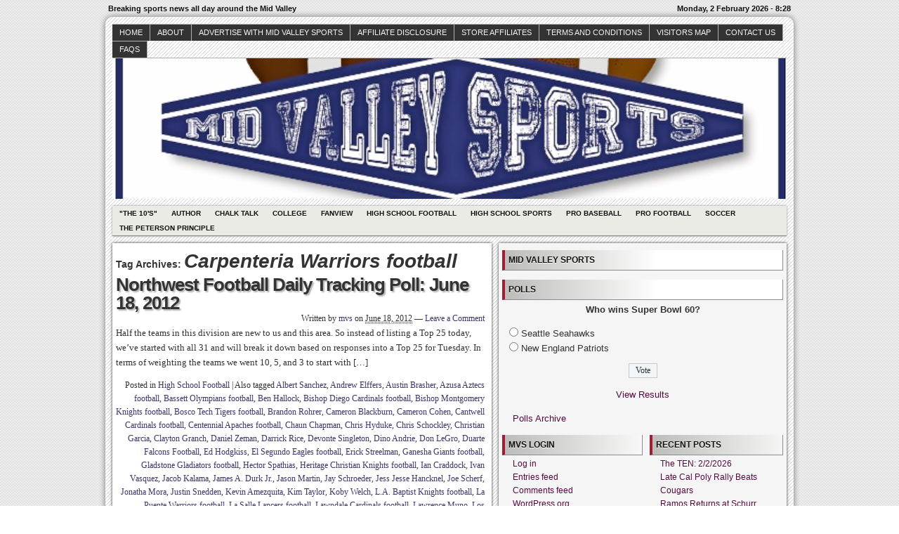

--- FILE ---
content_type: text/html; charset=UTF-8
request_url: http://midvalleysports.com/?tag=carpenteria-warriors-football
body_size: 13177
content:



<!DOCTYPE html>
<!--[if IE 6 ]>    <html class="no-js ie6" dir="ltr" lang="en" prefix="og: https://ogp.me/ns#"> <![endif]-->
<!--[if IE 7 ]>    <html class="no-js ie7" dir="ltr" lang="en" prefix="og: https://ogp.me/ns#"> <![endif]-->
<!--[if IE 8 ]>    <html class="no-js ie8" dir="ltr" lang="en" prefix="og: https://ogp.me/ns#"> <![endif]-->
<!--[if (gte IE 9)|!(IE)]><!--> <html class="no-js" dir="ltr" lang="en" prefix="og: https://ogp.me/ns#"> <!--<![endif]-->

<head>
	<meta http-equiv="Content-Type" content="text/html; charset=UTF-8" />
	<meta name="generator" content="WordPress" />
	<!--
	+-+-+-+-+-+-+-+-+-+ +-+-+ +-+-+-+ +-+-+-+-+ 
	|W|o|r|d|P|r|e|s|s| |i|s| |t|h|e| |b|e|s|t| 
	+-+-+-+-+-+-+-+-+-+ +-+-+ +-+-+-+ +-+-+-+-+ -->

	

	<link rel="profile" href="http://purl.org/uF/hAtom/0.1/" />
	<link rel="profile" href="http://purl.org/uF/2008/03/" />

	<!-- Stylesheets -->
	<link rel="stylesheet" href="http://midvalleysports.com/wp-content/themes/redline/style.css" type="text/css" media="screen, projection" />
	<link rel="stylesheet" href="http://midvalleysports.com/wp-content/themes/redline/library/media/css/print.css" type="text/css" media="print" />
	<!--[if lt IE 9]> <script src="http://midvalleysports.com/wp-content/themes/redline/library/media/js/html5shiv.js" type="text/javascript"</script> <![endif]-->

	<!-- Links: RSS + Atom Syndication + Pingback etc. -->
	<link rel="alternate" href="http://midvalleysports.com/?feed=atom" type="application/atom+xml" title="Sitewide ATOM Feed" />
	<link rel="pingback" href="http://midvalleysports.com/xmlrpc.php" />

	
	<!-- Theme Hook. Place any custom script or code here but not bellow wp_head() -->
		<style>img:is([sizes="auto" i], [sizes^="auto," i]) { contain-intrinsic-size: 3000px 1500px }</style>
	
		<!-- All in One SEO 4.8.7 - aioseo.com -->
		<title>Carpenteria Warriors football | MidValleySports.Com</title>
	<meta name="robots" content="max-image-preview:large" />
	<link rel="canonical" href="http://midvalleysports.com/?tag=carpenteria-warriors-football" />
	<meta name="generator" content="All in One SEO (AIOSEO) 4.8.7" />
		<script type="application/ld+json" class="aioseo-schema">
			{"@context":"https:\/\/schema.org","@graph":[{"@type":"BreadcrumbList","@id":"http:\/\/midvalleysports.com\/?tag=carpenteria-warriors-football#breadcrumblist","itemListElement":[{"@type":"ListItem","@id":"http:\/\/midvalleysports.com#listItem","position":1,"name":"Home","item":"http:\/\/midvalleysports.com","nextItem":{"@type":"ListItem","@id":"http:\/\/midvalleysports.com\/?tag=carpenteria-warriors-football#listItem","name":"Carpenteria Warriors football"}},{"@type":"ListItem","@id":"http:\/\/midvalleysports.com\/?tag=carpenteria-warriors-football#listItem","position":2,"name":"Carpenteria Warriors football","previousItem":{"@type":"ListItem","@id":"http:\/\/midvalleysports.com#listItem","name":"Home"}}]},{"@type":"CollectionPage","@id":"http:\/\/midvalleysports.com\/?tag=carpenteria-warriors-football#collectionpage","url":"http:\/\/midvalleysports.com\/?tag=carpenteria-warriors-football","name":"Carpenteria Warriors football | MidValleySports.Com","inLanguage":"en","isPartOf":{"@id":"http:\/\/midvalleysports.com\/#website"},"breadcrumb":{"@id":"http:\/\/midvalleysports.com\/?tag=carpenteria-warriors-football#breadcrumblist"}},{"@type":"Organization","@id":"http:\/\/midvalleysports.com\/#organization","name":"MidValleySports.Com","description":"Breaking sports news all day around the Mid Valley","url":"http:\/\/midvalleysports.com\/"},{"@type":"WebSite","@id":"http:\/\/midvalleysports.com\/#website","url":"http:\/\/midvalleysports.com\/","name":"MidValleySports.Com","description":"Breaking sports news all day around the Mid Valley","inLanguage":"en","publisher":{"@id":"http:\/\/midvalleysports.com\/#organization"}}]}
		</script>
		<!-- All in One SEO -->

<link rel="alternate" type="application/rss+xml" title="MidValleySports.Com &raquo; Feed" href="http://midvalleysports.com/?feed=rss2" />
<link rel="alternate" type="application/rss+xml" title="MidValleySports.Com &raquo; Comments Feed" href="http://midvalleysports.com/?feed=comments-rss2" />
<link rel="alternate" type="application/rss+xml" title="MidValleySports.Com &raquo; Carpenteria Warriors football Tag Feed" href="http://midvalleysports.com/?feed=rss2&#038;tag=carpenteria-warriors-football" />
<script type="text/javascript">
/* <![CDATA[ */
window._wpemojiSettings = {"baseUrl":"https:\/\/s.w.org\/images\/core\/emoji\/16.0.1\/72x72\/","ext":".png","svgUrl":"https:\/\/s.w.org\/images\/core\/emoji\/16.0.1\/svg\/","svgExt":".svg","source":{"concatemoji":"http:\/\/midvalleysports.com\/wp-includes\/js\/wp-emoji-release.min.js?ver=6.8.3"}};
/*! This file is auto-generated */
!function(s,n){var o,i,e;function c(e){try{var t={supportTests:e,timestamp:(new Date).valueOf()};sessionStorage.setItem(o,JSON.stringify(t))}catch(e){}}function p(e,t,n){e.clearRect(0,0,e.canvas.width,e.canvas.height),e.fillText(t,0,0);var t=new Uint32Array(e.getImageData(0,0,e.canvas.width,e.canvas.height).data),a=(e.clearRect(0,0,e.canvas.width,e.canvas.height),e.fillText(n,0,0),new Uint32Array(e.getImageData(0,0,e.canvas.width,e.canvas.height).data));return t.every(function(e,t){return e===a[t]})}function u(e,t){e.clearRect(0,0,e.canvas.width,e.canvas.height),e.fillText(t,0,0);for(var n=e.getImageData(16,16,1,1),a=0;a<n.data.length;a++)if(0!==n.data[a])return!1;return!0}function f(e,t,n,a){switch(t){case"flag":return n(e,"\ud83c\udff3\ufe0f\u200d\u26a7\ufe0f","\ud83c\udff3\ufe0f\u200b\u26a7\ufe0f")?!1:!n(e,"\ud83c\udde8\ud83c\uddf6","\ud83c\udde8\u200b\ud83c\uddf6")&&!n(e,"\ud83c\udff4\udb40\udc67\udb40\udc62\udb40\udc65\udb40\udc6e\udb40\udc67\udb40\udc7f","\ud83c\udff4\u200b\udb40\udc67\u200b\udb40\udc62\u200b\udb40\udc65\u200b\udb40\udc6e\u200b\udb40\udc67\u200b\udb40\udc7f");case"emoji":return!a(e,"\ud83e\udedf")}return!1}function g(e,t,n,a){var r="undefined"!=typeof WorkerGlobalScope&&self instanceof WorkerGlobalScope?new OffscreenCanvas(300,150):s.createElement("canvas"),o=r.getContext("2d",{willReadFrequently:!0}),i=(o.textBaseline="top",o.font="600 32px Arial",{});return e.forEach(function(e){i[e]=t(o,e,n,a)}),i}function t(e){var t=s.createElement("script");t.src=e,t.defer=!0,s.head.appendChild(t)}"undefined"!=typeof Promise&&(o="wpEmojiSettingsSupports",i=["flag","emoji"],n.supports={everything:!0,everythingExceptFlag:!0},e=new Promise(function(e){s.addEventListener("DOMContentLoaded",e,{once:!0})}),new Promise(function(t){var n=function(){try{var e=JSON.parse(sessionStorage.getItem(o));if("object"==typeof e&&"number"==typeof e.timestamp&&(new Date).valueOf()<e.timestamp+604800&&"object"==typeof e.supportTests)return e.supportTests}catch(e){}return null}();if(!n){if("undefined"!=typeof Worker&&"undefined"!=typeof OffscreenCanvas&&"undefined"!=typeof URL&&URL.createObjectURL&&"undefined"!=typeof Blob)try{var e="postMessage("+g.toString()+"("+[JSON.stringify(i),f.toString(),p.toString(),u.toString()].join(",")+"));",a=new Blob([e],{type:"text/javascript"}),r=new Worker(URL.createObjectURL(a),{name:"wpTestEmojiSupports"});return void(r.onmessage=function(e){c(n=e.data),r.terminate(),t(n)})}catch(e){}c(n=g(i,f,p,u))}t(n)}).then(function(e){for(var t in e)n.supports[t]=e[t],n.supports.everything=n.supports.everything&&n.supports[t],"flag"!==t&&(n.supports.everythingExceptFlag=n.supports.everythingExceptFlag&&n.supports[t]);n.supports.everythingExceptFlag=n.supports.everythingExceptFlag&&!n.supports.flag,n.DOMReady=!1,n.readyCallback=function(){n.DOMReady=!0}}).then(function(){return e}).then(function(){var e;n.supports.everything||(n.readyCallback(),(e=n.source||{}).concatemoji?t(e.concatemoji):e.wpemoji&&e.twemoji&&(t(e.twemoji),t(e.wpemoji)))}))}((window,document),window._wpemojiSettings);
/* ]]> */
</script>
<style id='wp-emoji-styles-inline-css' type='text/css'>

	img.wp-smiley, img.emoji {
		display: inline !important;
		border: none !important;
		box-shadow: none !important;
		height: 1em !important;
		width: 1em !important;
		margin: 0 0.07em !important;
		vertical-align: -0.1em !important;
		background: none !important;
		padding: 0 !important;
	}
</style>
<link rel='stylesheet' id='wp-block-library-css' href='http://midvalleysports.com/wp-includes/css/dist/block-library/style.min.css?ver=6.8.3' type='text/css' media='all' />
<style id='classic-theme-styles-inline-css' type='text/css'>
/*! This file is auto-generated */
.wp-block-button__link{color:#fff;background-color:#32373c;border-radius:9999px;box-shadow:none;text-decoration:none;padding:calc(.667em + 2px) calc(1.333em + 2px);font-size:1.125em}.wp-block-file__button{background:#32373c;color:#fff;text-decoration:none}
</style>
<style id='global-styles-inline-css' type='text/css'>
:root{--wp--preset--aspect-ratio--square: 1;--wp--preset--aspect-ratio--4-3: 4/3;--wp--preset--aspect-ratio--3-4: 3/4;--wp--preset--aspect-ratio--3-2: 3/2;--wp--preset--aspect-ratio--2-3: 2/3;--wp--preset--aspect-ratio--16-9: 16/9;--wp--preset--aspect-ratio--9-16: 9/16;--wp--preset--color--black: #000000;--wp--preset--color--cyan-bluish-gray: #abb8c3;--wp--preset--color--white: #ffffff;--wp--preset--color--pale-pink: #f78da7;--wp--preset--color--vivid-red: #cf2e2e;--wp--preset--color--luminous-vivid-orange: #ff6900;--wp--preset--color--luminous-vivid-amber: #fcb900;--wp--preset--color--light-green-cyan: #7bdcb5;--wp--preset--color--vivid-green-cyan: #00d084;--wp--preset--color--pale-cyan-blue: #8ed1fc;--wp--preset--color--vivid-cyan-blue: #0693e3;--wp--preset--color--vivid-purple: #9b51e0;--wp--preset--gradient--vivid-cyan-blue-to-vivid-purple: linear-gradient(135deg,rgba(6,147,227,1) 0%,rgb(155,81,224) 100%);--wp--preset--gradient--light-green-cyan-to-vivid-green-cyan: linear-gradient(135deg,rgb(122,220,180) 0%,rgb(0,208,130) 100%);--wp--preset--gradient--luminous-vivid-amber-to-luminous-vivid-orange: linear-gradient(135deg,rgba(252,185,0,1) 0%,rgba(255,105,0,1) 100%);--wp--preset--gradient--luminous-vivid-orange-to-vivid-red: linear-gradient(135deg,rgba(255,105,0,1) 0%,rgb(207,46,46) 100%);--wp--preset--gradient--very-light-gray-to-cyan-bluish-gray: linear-gradient(135deg,rgb(238,238,238) 0%,rgb(169,184,195) 100%);--wp--preset--gradient--cool-to-warm-spectrum: linear-gradient(135deg,rgb(74,234,220) 0%,rgb(151,120,209) 20%,rgb(207,42,186) 40%,rgb(238,44,130) 60%,rgb(251,105,98) 80%,rgb(254,248,76) 100%);--wp--preset--gradient--blush-light-purple: linear-gradient(135deg,rgb(255,206,236) 0%,rgb(152,150,240) 100%);--wp--preset--gradient--blush-bordeaux: linear-gradient(135deg,rgb(254,205,165) 0%,rgb(254,45,45) 50%,rgb(107,0,62) 100%);--wp--preset--gradient--luminous-dusk: linear-gradient(135deg,rgb(255,203,112) 0%,rgb(199,81,192) 50%,rgb(65,88,208) 100%);--wp--preset--gradient--pale-ocean: linear-gradient(135deg,rgb(255,245,203) 0%,rgb(182,227,212) 50%,rgb(51,167,181) 100%);--wp--preset--gradient--electric-grass: linear-gradient(135deg,rgb(202,248,128) 0%,rgb(113,206,126) 100%);--wp--preset--gradient--midnight: linear-gradient(135deg,rgb(2,3,129) 0%,rgb(40,116,252) 100%);--wp--preset--font-size--small: 13px;--wp--preset--font-size--medium: 20px;--wp--preset--font-size--large: 36px;--wp--preset--font-size--x-large: 42px;--wp--preset--spacing--20: 0.44rem;--wp--preset--spacing--30: 0.67rem;--wp--preset--spacing--40: 1rem;--wp--preset--spacing--50: 1.5rem;--wp--preset--spacing--60: 2.25rem;--wp--preset--spacing--70: 3.38rem;--wp--preset--spacing--80: 5.06rem;--wp--preset--shadow--natural: 6px 6px 9px rgba(0, 0, 0, 0.2);--wp--preset--shadow--deep: 12px 12px 50px rgba(0, 0, 0, 0.4);--wp--preset--shadow--sharp: 6px 6px 0px rgba(0, 0, 0, 0.2);--wp--preset--shadow--outlined: 6px 6px 0px -3px rgba(255, 255, 255, 1), 6px 6px rgba(0, 0, 0, 1);--wp--preset--shadow--crisp: 6px 6px 0px rgba(0, 0, 0, 1);}:where(.is-layout-flex){gap: 0.5em;}:where(.is-layout-grid){gap: 0.5em;}body .is-layout-flex{display: flex;}.is-layout-flex{flex-wrap: wrap;align-items: center;}.is-layout-flex > :is(*, div){margin: 0;}body .is-layout-grid{display: grid;}.is-layout-grid > :is(*, div){margin: 0;}:where(.wp-block-columns.is-layout-flex){gap: 2em;}:where(.wp-block-columns.is-layout-grid){gap: 2em;}:where(.wp-block-post-template.is-layout-flex){gap: 1.25em;}:where(.wp-block-post-template.is-layout-grid){gap: 1.25em;}.has-black-color{color: var(--wp--preset--color--black) !important;}.has-cyan-bluish-gray-color{color: var(--wp--preset--color--cyan-bluish-gray) !important;}.has-white-color{color: var(--wp--preset--color--white) !important;}.has-pale-pink-color{color: var(--wp--preset--color--pale-pink) !important;}.has-vivid-red-color{color: var(--wp--preset--color--vivid-red) !important;}.has-luminous-vivid-orange-color{color: var(--wp--preset--color--luminous-vivid-orange) !important;}.has-luminous-vivid-amber-color{color: var(--wp--preset--color--luminous-vivid-amber) !important;}.has-light-green-cyan-color{color: var(--wp--preset--color--light-green-cyan) !important;}.has-vivid-green-cyan-color{color: var(--wp--preset--color--vivid-green-cyan) !important;}.has-pale-cyan-blue-color{color: var(--wp--preset--color--pale-cyan-blue) !important;}.has-vivid-cyan-blue-color{color: var(--wp--preset--color--vivid-cyan-blue) !important;}.has-vivid-purple-color{color: var(--wp--preset--color--vivid-purple) !important;}.has-black-background-color{background-color: var(--wp--preset--color--black) !important;}.has-cyan-bluish-gray-background-color{background-color: var(--wp--preset--color--cyan-bluish-gray) !important;}.has-white-background-color{background-color: var(--wp--preset--color--white) !important;}.has-pale-pink-background-color{background-color: var(--wp--preset--color--pale-pink) !important;}.has-vivid-red-background-color{background-color: var(--wp--preset--color--vivid-red) !important;}.has-luminous-vivid-orange-background-color{background-color: var(--wp--preset--color--luminous-vivid-orange) !important;}.has-luminous-vivid-amber-background-color{background-color: var(--wp--preset--color--luminous-vivid-amber) !important;}.has-light-green-cyan-background-color{background-color: var(--wp--preset--color--light-green-cyan) !important;}.has-vivid-green-cyan-background-color{background-color: var(--wp--preset--color--vivid-green-cyan) !important;}.has-pale-cyan-blue-background-color{background-color: var(--wp--preset--color--pale-cyan-blue) !important;}.has-vivid-cyan-blue-background-color{background-color: var(--wp--preset--color--vivid-cyan-blue) !important;}.has-vivid-purple-background-color{background-color: var(--wp--preset--color--vivid-purple) !important;}.has-black-border-color{border-color: var(--wp--preset--color--black) !important;}.has-cyan-bluish-gray-border-color{border-color: var(--wp--preset--color--cyan-bluish-gray) !important;}.has-white-border-color{border-color: var(--wp--preset--color--white) !important;}.has-pale-pink-border-color{border-color: var(--wp--preset--color--pale-pink) !important;}.has-vivid-red-border-color{border-color: var(--wp--preset--color--vivid-red) !important;}.has-luminous-vivid-orange-border-color{border-color: var(--wp--preset--color--luminous-vivid-orange) !important;}.has-luminous-vivid-amber-border-color{border-color: var(--wp--preset--color--luminous-vivid-amber) !important;}.has-light-green-cyan-border-color{border-color: var(--wp--preset--color--light-green-cyan) !important;}.has-vivid-green-cyan-border-color{border-color: var(--wp--preset--color--vivid-green-cyan) !important;}.has-pale-cyan-blue-border-color{border-color: var(--wp--preset--color--pale-cyan-blue) !important;}.has-vivid-cyan-blue-border-color{border-color: var(--wp--preset--color--vivid-cyan-blue) !important;}.has-vivid-purple-border-color{border-color: var(--wp--preset--color--vivid-purple) !important;}.has-vivid-cyan-blue-to-vivid-purple-gradient-background{background: var(--wp--preset--gradient--vivid-cyan-blue-to-vivid-purple) !important;}.has-light-green-cyan-to-vivid-green-cyan-gradient-background{background: var(--wp--preset--gradient--light-green-cyan-to-vivid-green-cyan) !important;}.has-luminous-vivid-amber-to-luminous-vivid-orange-gradient-background{background: var(--wp--preset--gradient--luminous-vivid-amber-to-luminous-vivid-orange) !important;}.has-luminous-vivid-orange-to-vivid-red-gradient-background{background: var(--wp--preset--gradient--luminous-vivid-orange-to-vivid-red) !important;}.has-very-light-gray-to-cyan-bluish-gray-gradient-background{background: var(--wp--preset--gradient--very-light-gray-to-cyan-bluish-gray) !important;}.has-cool-to-warm-spectrum-gradient-background{background: var(--wp--preset--gradient--cool-to-warm-spectrum) !important;}.has-blush-light-purple-gradient-background{background: var(--wp--preset--gradient--blush-light-purple) !important;}.has-blush-bordeaux-gradient-background{background: var(--wp--preset--gradient--blush-bordeaux) !important;}.has-luminous-dusk-gradient-background{background: var(--wp--preset--gradient--luminous-dusk) !important;}.has-pale-ocean-gradient-background{background: var(--wp--preset--gradient--pale-ocean) !important;}.has-electric-grass-gradient-background{background: var(--wp--preset--gradient--electric-grass) !important;}.has-midnight-gradient-background{background: var(--wp--preset--gradient--midnight) !important;}.has-small-font-size{font-size: var(--wp--preset--font-size--small) !important;}.has-medium-font-size{font-size: var(--wp--preset--font-size--medium) !important;}.has-large-font-size{font-size: var(--wp--preset--font-size--large) !important;}.has-x-large-font-size{font-size: var(--wp--preset--font-size--x-large) !important;}
:where(.wp-block-post-template.is-layout-flex){gap: 1.25em;}:where(.wp-block-post-template.is-layout-grid){gap: 1.25em;}
:where(.wp-block-columns.is-layout-flex){gap: 2em;}:where(.wp-block-columns.is-layout-grid){gap: 2em;}
:root :where(.wp-block-pullquote){font-size: 1.5em;line-height: 1.6;}
</style>
<link rel='stylesheet' id='wp-polls-css' href='http://midvalleysports.com/wp-content/plugins/wp-polls/polls-css.css?ver=2.77.3' type='text/css' media='all' />
<style id='wp-polls-inline-css' type='text/css'>
.wp-polls .pollbar {
	margin: 1px;
	font-size: 8px;
	line-height: 10px;
	height: 10px;
	background-image: url('http://midvalleysports.com/wp-content/plugins/wp-polls/images/default_gradient/pollbg.gif');
	border: 1px solid #c8c8c8;
}

</style>
<script type="text/javascript" src="http://midvalleysports.com/wp-includes/js/jquery/jquery.min.js?ver=3.7.1" id="jquery-core-js"></script>
<script type="text/javascript" src="http://midvalleysports.com/wp-includes/js/jquery/jquery-migrate.min.js?ver=3.4.1" id="jquery-migrate-js"></script>
<script type="text/javascript" src="http://midvalleysports.com/wp-content/plugins/areyousure/js/ays_js.js?ver=6.8.3" id="ays_js-js"></script>
<script type="text/javascript" src="http://midvalleysports.com/wp-content/themes/redline/library/media/js/modernizr.js?ver=2.8.2" id="modernizr-js"></script>
<link rel="https://api.w.org/" href="http://midvalleysports.com/index.php?rest_route=/" /><link rel="alternate" title="JSON" type="application/json" href="http://midvalleysports.com/index.php?rest_route=/wp/v2/tags/7846" /><link rel="EditURI" type="application/rsd+xml" title="RSD" href="http://midvalleysports.com/xmlrpc.php?rsd" />
<style data-context="foundation-flickity-css">/*! Flickity v2.0.2
http://flickity.metafizzy.co
---------------------------------------------- */.flickity-enabled{position:relative}.flickity-enabled:focus{outline:0}.flickity-viewport{overflow:hidden;position:relative;height:100%}.flickity-slider{position:absolute;width:100%;height:100%}.flickity-enabled.is-draggable{-webkit-tap-highlight-color:transparent;tap-highlight-color:transparent;-webkit-user-select:none;-moz-user-select:none;-ms-user-select:none;user-select:none}.flickity-enabled.is-draggable .flickity-viewport{cursor:move;cursor:-webkit-grab;cursor:grab}.flickity-enabled.is-draggable .flickity-viewport.is-pointer-down{cursor:-webkit-grabbing;cursor:grabbing}.flickity-prev-next-button{position:absolute;top:50%;width:44px;height:44px;border:none;border-radius:50%;background:#fff;background:hsla(0,0%,100%,.75);cursor:pointer;-webkit-transform:translateY(-50%);transform:translateY(-50%)}.flickity-prev-next-button:hover{background:#fff}.flickity-prev-next-button:focus{outline:0;box-shadow:0 0 0 5px #09f}.flickity-prev-next-button:active{opacity:.6}.flickity-prev-next-button.previous{left:10px}.flickity-prev-next-button.next{right:10px}.flickity-rtl .flickity-prev-next-button.previous{left:auto;right:10px}.flickity-rtl .flickity-prev-next-button.next{right:auto;left:10px}.flickity-prev-next-button:disabled{opacity:.3;cursor:auto}.flickity-prev-next-button svg{position:absolute;left:20%;top:20%;width:60%;height:60%}.flickity-prev-next-button .arrow{fill:#333}.flickity-page-dots{position:absolute;width:100%;bottom:-25px;padding:0;margin:0;list-style:none;text-align:center;line-height:1}.flickity-rtl .flickity-page-dots{direction:rtl}.flickity-page-dots .dot{display:inline-block;width:10px;height:10px;margin:0 8px;background:#333;border-radius:50%;opacity:.25;cursor:pointer}.flickity-page-dots .dot.is-selected{opacity:1}</style><style data-context="foundation-slideout-css">.slideout-menu{position:fixed;left:0;top:0;bottom:0;right:auto;z-index:0;width:256px;overflow-y:auto;-webkit-overflow-scrolling:touch;display:none}.slideout-menu.pushit-right{left:auto;right:0}.slideout-panel{position:relative;z-index:1;will-change:transform}.slideout-open,.slideout-open .slideout-panel,.slideout-open body{overflow:hidden}.slideout-open .slideout-menu{display:block}.pushit{display:none}</style><style type="text/css">
#logo {
background: #8E8E8E url(http://midvalleysports.com/wp-content/uploads/2017/10/cropped-MVS-LOGO_2-640x357-1.jpg) bottom center no-repeat;
height: 200px;
width: 960px;
}
			  #blog_header a { display: none; }

		
</style>
<style>.ios7.web-app-mode.has-fixed header{ background-color: rgba(3,122,221,.88);}</style></head><!--END head-->

<!--BEGIN body-->
<body class="archive tag tag-carpenteria-warriors-football tag-7846 wp-theme-redline">

	<!--Begin infoarea-->
	<section id="siteinfo"><table id="feedarea" title="site information"><tr>
		<td style="float: left;">Breaking sports news all day around the Mid Valley</td>
		<td style="float: right;">Monday, 2 February 2026 - 8:28</td>
	</tr></table></section>
	<!--End infoarea -->

	<!--BEGIN #container-->
	<div id="container">
	
	<!--BEGIN .header-->
	<div id="header">

		<div id="topmenu" role="navigation"> 
			<!--Primary menu /Pages/--><nav id="prim_nav"><div class="menu"><ul class="nav"><li ><a href="http://midvalleysports.com/">Home</a></li><li class="page_item page-item-2"><a href="http://midvalleysports.com/?page_id=2">About</a></li><li class="page_item page-item-26072"><a href="http://midvalleysports.com/?page_id=26072">Advertise with Mid Valley Sports</a></li><li class="page_item page-item-73594"><a href="http://midvalleysports.com/?page_id=73594">Affiliate Disclosure</a></li><li class="page_item page-item-69968 page_item_has_children"><a href="http://midvalleysports.com/?page_id=69968">Store Affiliates</a><ul class='children'><li class="page_item page-item-69970"><a href="http://midvalleysports.com/?page_id=69970">Affiliate Login</a></li><li class="page_item page-item-69969"><a href="http://midvalleysports.com/?page_id=69969">Register</a></li></ul></li><li class="page_item page-item-69971"><a href="http://midvalleysports.com/?page_id=69971">Terms and Conditions</a></li><li class="page_item page-item-9031"><a href="http://midvalleysports.com/?page_id=9031">Visitors Map</a></li><li class="page_item page-item-186"><a href="http://midvalleysports.com/?page_id=186">Contact Us</a></li><li class="page_item page-item-673"><a href="http://midvalleysports.com/?page_id=673">faqs</a></li></ul></div></nav><!--END Primary menu /Pages/--> 
		</div><!--END #topmenu-->

		<!--Logo-->
		<header role="banner"><div id="logo">
		<h1 id="blog_header"><a href="http://midvalleysports.com/" title="Breaking sports news all day around the Mid Valley" rel="home">MidValleySports.Com</a></h1></div></header><!--End Logo-->

		<!--Secondary menu-->
		<div id="sec_nav" role="navigation"><div id="catg"><ul class="nav">	<li class="cat-item cat-item-5"><a href="http://midvalleysports.com/?cat=5">&quot;The 10&#039;s&quot;</a>
</li>
	<li class="cat-item cat-item-13570"><a href="http://midvalleysports.com/?cat=13570">Author</a>
</li>
	<li class="cat-item cat-item-3738"><a href="http://midvalleysports.com/?cat=3738">Chalk Talk</a>
</li>
	<li class="cat-item cat-item-871"><a href="http://midvalleysports.com/?cat=871">College</a>
</li>
	<li class="cat-item cat-item-6"><a href="http://midvalleysports.com/?cat=6">Fanview</a>
</li>
	<li class="cat-item cat-item-12816"><a href="http://midvalleysports.com/?cat=12816">High School Football</a>
</li>
	<li class="cat-item cat-item-3"><a href="http://midvalleysports.com/?cat=3">High School Sports</a>
</li>
	<li class="cat-item cat-item-11059"><a href="http://midvalleysports.com/?cat=11059">Pro Baseball</a>
</li>
	<li class="cat-item cat-item-8"><a href="http://midvalleysports.com/?cat=8">Pro Football</a>
</li>
	<li class="cat-item cat-item-25"><a href="http://midvalleysports.com/?cat=25">Soccer</a>
</li>
	<li class="cat-item cat-item-12817"><a href="http://midvalleysports.com/?cat=12817">The Peterson Principle</a>
</li>
</ul></div></div>

	</div><!--END .header-->

	<!--BEGIN #content-->
	<div id="content">
			<!--BEGIN #primary .hfeed-->
			<div id="primary" class="hfeed" role="main">
							<h2 class="page-title archive-title">Tag Archives: <span id="tag-title">Carpenteria Warriors football</span></h2>
								
				<!--BEGIN .hentry-->
				<div id="post-24390" class="post-24390 post type-post status-publish format-standard hentry category-hsfootball tag-albert-sanchez tag-andrew-elffers tag-austin-brasher tag-azusa-aztecs-football tag-bassett-olympians-football tag-ben-hallock tag-bishop-diego-cardinals-football tag-bishop-montgomery-knights-football tag-bosco-tech-tigers-football tag-brandon-rohrer tag-cameron-blackburn tag-cameron-cohen tag-cantwell-cardinals-football tag-carpenteria-warriors-football tag-centennial-apaches-football tag-chaun-chapman tag-chris-hyduke tag-chris-schockley tag-christian-garcia tag-clayton-granch tag-daniel-zeman tag-darrick-rice tag-devonte-singleton tag-dino-andrie tag-don-legro tag-duarte-falcons-football tag-ed-hodgkiss tag-el-segundo-eagles-football tag-erick-streelman tag-ganesha-giants-football tag-gladstone-gladiators-football tag-hector-spathias tag-heritage-christian-knights-football tag-ian-craddock tag-ivan-vasquez tag-jacob-kalama tag-james-a-durk-jr tag-jason-martin tag-jay-schroeder tag-jess-jesse-hancknel tag-joe-scherf tag-jonatha-mora tag-justin-snedden tag-kevin-amezquita tag-kim-taylor tag-koby-welch tag-l-a-baptist-knights-football tag-la-puente-warriors-football tag-la-salle-lancers-football tag-lawndale-cardinals-football tag-lawrence-muno tag-los-angeles-baptist-knights-football tag-maranatha-minuetmen-football tag-mary-star-of-the-sea-stars-football tag-michael-turner tag-miguel-cruz tag-nordhoff-rangers-football tag-north-saxons-football tag-oak-park-eagles-football tag-omar-younger tag-patick-avila tag-rick-mathiesen tag-rock-hollis tag-russell-gordon tag-ryan-esslinger tag-ryan-gomez tag-santa-paula-cardinals-football tag-scott-morrison tag-sergio-gradilla tag-sierra-vista-dons-football tag-south-spartans tag-st-bernard-vikings-football tag-teohua-sanchez tag-terrance-johnson tag-terry-shorten tag-timoth-walsh tag-todd-croce tag-tom-crawford tag-tony-henney tag-torrance-tartars-football tag-valley-christian-crusaders-football tag-verbum-dei-eagles-football tag-village-christian-crusaders-football tag-whittier-christian-heralds-football tag-wil-pyburn tag-workman-lobos-football p publish first-post author-mvs cat tag y2012 m06 d18 h06 alt">
					<h2 class="entry-title"><a href="http://midvalleysports.com/?p=24390" rel="bookmark" title="Permanent Link to Northwest Football Daily Tracking Poll: June 18, 2012">Northwest Football Daily Tracking Poll: June 18, 2012</a></h2>

					<!--BEGIN .entry-meta .entry-header-->
					<div class="entry-meta entry-header">
						<span class="author vcard">Written by <a class="url fn" href="http://midvalleysports.com/?author=8" title="View all posts by mvs">mvs</a></span>
						<span class="published">on <abbr class="published-time" title="June 18, 2012 - 1:52 pm">June 18, 2012</abbr></span>
						<span class="meta-sep">&mdash;</span>
						<span class="comment-count"><a href="http://midvalleysports.com/?p=24390#respond">Leave a Comment</a></span>
											<!--END .entry-meta .entry-header-->
					</div>

					<!--BEGIN .entry-summary .article-->
					<div class="entry-summary article">
						<p>Half the teams in this division are new to us and this area. So instead of listing a Top 25 today, we’ve started with all 31 and will break it down based on responses into a Top 25 for Tuesday. In terms of weighting the teams we went 10, 5, and 3 to start with [&hellip;]</p>
					<!--END .entry-summary .article-->
					</div>

					<!--BEGIN .entry-meta .entry-footer-->
					<div class="entry-meta entry-footer">
						<span class="entry-categories">Posted in <a href="http://midvalleysports.com/?cat=12816" rel="category">High School Football</a></span>
												<span class="meta-sep">|</span>
						<span class="entry-tags">Also tagged <a href="http://midvalleysports.com/?tag=albert-sanchez" rel="tag">Albert Sanchez</a>, <a href="http://midvalleysports.com/?tag=andrew-elffers" rel="tag">Andrew Elffers</a>, <a href="http://midvalleysports.com/?tag=austin-brasher" rel="tag">Austin Brasher</a>, <a href="http://midvalleysports.com/?tag=azusa-aztecs-football" rel="tag">Azusa Aztecs football</a>, <a href="http://midvalleysports.com/?tag=bassett-olympians-football" rel="tag">Bassett Olympians football</a>, <a href="http://midvalleysports.com/?tag=ben-hallock" rel="tag">Ben Hallock</a>, <a href="http://midvalleysports.com/?tag=bishop-diego-cardinals-football" rel="tag">Bishop Diego Cardinals football</a>, <a href="http://midvalleysports.com/?tag=bishop-montgomery-knights-football" rel="tag">Bishop Montgomery Knights football</a>, <a href="http://midvalleysports.com/?tag=bosco-tech-tigers-football" rel="tag">Bosco Tech Tigers football</a>, <a href="http://midvalleysports.com/?tag=brandon-rohrer" rel="tag">Brandon Rohrer</a>, <a href="http://midvalleysports.com/?tag=cameron-blackburn" rel="tag">Cameron Blackburn</a>, <a href="http://midvalleysports.com/?tag=cameron-cohen" rel="tag">Cameron Cohen</a>, <a href="http://midvalleysports.com/?tag=cantwell-cardinals-football" rel="tag">Cantwell Cardinals football</a>, <a href="http://midvalleysports.com/?tag=centennial-apaches-football" rel="tag">Centennial Apaches football</a>, <a href="http://midvalleysports.com/?tag=chaun-chapman" rel="tag">Chaun Chapman</a>, <a href="http://midvalleysports.com/?tag=chris-hyduke" rel="tag">Chris Hyduke</a>, <a href="http://midvalleysports.com/?tag=chris-schockley" rel="tag">Chris Schockley</a>, <a href="http://midvalleysports.com/?tag=christian-garcia" rel="tag">Christian Garcia</a>, <a href="http://midvalleysports.com/?tag=clayton-granch" rel="tag">Clayton Granch</a>, <a href="http://midvalleysports.com/?tag=daniel-zeman" rel="tag">Daniel Zeman</a>, <a href="http://midvalleysports.com/?tag=darrick-rice" rel="tag">Darrick Rice</a>, <a href="http://midvalleysports.com/?tag=devonte-singleton" rel="tag">Devonte Singleton</a>, <a href="http://midvalleysports.com/?tag=dino-andrie" rel="tag">Dino Andrie</a>, <a href="http://midvalleysports.com/?tag=don-legro" rel="tag">Don LeGro</a>, <a href="http://midvalleysports.com/?tag=duarte-falcons-football" rel="tag">Duarte Falcons Football</a>, <a href="http://midvalleysports.com/?tag=ed-hodgkiss" rel="tag">Ed Hodgkiss</a>, <a href="http://midvalleysports.com/?tag=el-segundo-eagles-football" rel="tag">El Segundo Eagles football</a>, <a href="http://midvalleysports.com/?tag=erick-streelman" rel="tag">Erick Streelman</a>, <a href="http://midvalleysports.com/?tag=ganesha-giants-football" rel="tag">Ganesha Giants football</a>, <a href="http://midvalleysports.com/?tag=gladstone-gladiators-football" rel="tag">Gladstone Gladiators football</a>, <a href="http://midvalleysports.com/?tag=hector-spathias" rel="tag">Hector Spathias</a>, <a href="http://midvalleysports.com/?tag=heritage-christian-knights-football" rel="tag">Heritage Christian Knights football</a>, <a href="http://midvalleysports.com/?tag=ian-craddock" rel="tag">Ian Craddock</a>, <a href="http://midvalleysports.com/?tag=ivan-vasquez" rel="tag">Ivan Vasquez</a>, <a href="http://midvalleysports.com/?tag=jacob-kalama" rel="tag">Jacob Kalama</a>, <a href="http://midvalleysports.com/?tag=james-a-durk-jr" rel="tag">James A. Durk Jr.</a>, <a href="http://midvalleysports.com/?tag=jason-martin" rel="tag">Jason Martin</a>, <a href="http://midvalleysports.com/?tag=jay-schroeder" rel="tag">Jay Schroeder</a>, <a href="http://midvalleysports.com/?tag=jess-jesse-hancknel" rel="tag">Jess Jesse Hancknel</a>, <a href="http://midvalleysports.com/?tag=joe-scherf" rel="tag">Joe Scherf</a>, <a href="http://midvalleysports.com/?tag=jonatha-mora" rel="tag">Jonatha Mora</a>, <a href="http://midvalleysports.com/?tag=justin-snedden" rel="tag">Justin Snedden</a>, <a href="http://midvalleysports.com/?tag=kevin-amezquita" rel="tag">Kevin Amezquita</a>, <a href="http://midvalleysports.com/?tag=kim-taylor" rel="tag">Kim Taylor</a>, <a href="http://midvalleysports.com/?tag=koby-welch" rel="tag">Koby Welch</a>, <a href="http://midvalleysports.com/?tag=l-a-baptist-knights-football" rel="tag">L.A. Baptist Knights football</a>, <a href="http://midvalleysports.com/?tag=la-puente-warriors-football" rel="tag">La Puente Warriors football</a>, <a href="http://midvalleysports.com/?tag=la-salle-lancers-football" rel="tag">La Salle Lancers football</a>, <a href="http://midvalleysports.com/?tag=lawndale-cardinals-football" rel="tag">Lawndale Cardinals football</a>, <a href="http://midvalleysports.com/?tag=lawrence-muno" rel="tag">Lawrence Muno</a>, <a href="http://midvalleysports.com/?tag=los-angeles-baptist-knights-football" rel="tag">Los Angeles Baptist Knights football</a>, <a href="http://midvalleysports.com/?tag=maranatha-minuetmen-football" rel="tag">Maranatha Minuetmen football</a>, <a href="http://midvalleysports.com/?tag=mary-star-of-the-sea-stars-football" rel="tag">Mary Star of the Sea Stars football</a>, <a href="http://midvalleysports.com/?tag=michael-turner" rel="tag">Michael Turner</a>, <a href="http://midvalleysports.com/?tag=miguel-cruz" rel="tag">Miguel Cruz</a>, <a href="http://midvalleysports.com/?tag=nordhoff-rangers-football" rel="tag">Nordhoff Rangers football</a>, <a href="http://midvalleysports.com/?tag=north-saxons-football" rel="tag">North Saxons football</a>, <a href="http://midvalleysports.com/?tag=oak-park-eagles-football" rel="tag">Oak Park Eagles football</a>, <a href="http://midvalleysports.com/?tag=omar-younger" rel="tag">Omar Younger</a>, <a href="http://midvalleysports.com/?tag=patick-avila" rel="tag">Patick Avila</a>, <a href="http://midvalleysports.com/?tag=rick-mathiesen" rel="tag">Rick Mathiesen</a>, <a href="http://midvalleysports.com/?tag=rock-hollis" rel="tag">Rock Hollis</a>, <a href="http://midvalleysports.com/?tag=russell-gordon" rel="tag">Russell Gordon</a>, <a href="http://midvalleysports.com/?tag=ryan-esslinger" rel="tag">Ryan Esslinger</a>, <a href="http://midvalleysports.com/?tag=ryan-gomez" rel="tag">Ryan Gomez</a>, <a href="http://midvalleysports.com/?tag=santa-paula-cardinals-football" rel="tag">Santa Paula Cardinals football</a>, <a href="http://midvalleysports.com/?tag=scott-morrison" rel="tag">Scott Morrison</a>, <a href="http://midvalleysports.com/?tag=sergio-gradilla" rel="tag">Sergio Gradilla</a>, <a href="http://midvalleysports.com/?tag=sierra-vista-dons-football" rel="tag">Sierra Vista Dons football</a>, <a href="http://midvalleysports.com/?tag=south-spartans" rel="tag">South Spartans</a>, <a href="http://midvalleysports.com/?tag=st-bernard-vikings-football" rel="tag">St. Bernard Vikings football</a>, <a href="http://midvalleysports.com/?tag=teohua-sanchez" rel="tag">Teohua Sanchez</a>, <a href="http://midvalleysports.com/?tag=terrance-johnson" rel="tag">Terrance Johnson</a>, <a href="http://midvalleysports.com/?tag=terry-shorten" rel="tag">Terry Shorten</a>, <a href="http://midvalleysports.com/?tag=timoth-walsh" rel="tag">Timoth Walsh</a>, <a href="http://midvalleysports.com/?tag=todd-croce" rel="tag">Todd Croce</a>, <a href="http://midvalleysports.com/?tag=tom-crawford" rel="tag">Tom Crawford</a>, <a href="http://midvalleysports.com/?tag=tony-henney" rel="tag">Tony Henney</a>, <a href="http://midvalleysports.com/?tag=torrance-tartars-football" rel="tag">Torrance Tartars football</a>, <a href="http://midvalleysports.com/?tag=valley-christian-crusaders-football" rel="tag">Valley Christian Crusaders football</a>, <a href="http://midvalleysports.com/?tag=verbum-dei-eagles-football" rel="tag">Verbum Dei Eagles football</a>, <a href="http://midvalleysports.com/?tag=village-christian-crusaders-football" rel="tag">Village Christian Crusaders football</a>, <a href="http://midvalleysports.com/?tag=whittier-christian-heralds-football" rel="tag">Whittier Christian Heralds football</a>, <a href="http://midvalleysports.com/?tag=wil-pyburn" rel="tag">Wil Pyburn</a>, <a href="http://midvalleysports.com/?tag=workman-lobos-football" rel="tag">Workman Lobos football</a></span>
											<!--END .entry-meta .entry-footer-->
					</div>
				<!--END .hentry-->
				</div>

								<!--BEGIN .navigation-links-->
<nav id="page_navigation"><div class="navigation-links page-navigation">
	<span class="nav-next"></span>
	<span class="nav-previous"></span>
</div></nav><!--END .navigation-links-->
							<!--END #primary .hfeed-->
			</div>

	<!--BEGIN #secondary .aside-->
<div id="secondary" class="aside" role="complementary">
	<div id="sidebar_top"> 
		<div id="announcement" class="widget widget_gAnnouncement"><h3 class="widget-title">Mid Valley Sports</h3><script language="JavaScript" type="text/javascript">
	v_font='verdana,arial,sans-serif';
	v_fontSize='13px';
	v_fontSizeNS4='13px';
	v_fontWeight='normal';
	v_fontColor='Red';
	v_textDecoration='none';
	v_fontColorHover='#FFFFFF';//		| won't work
	v_textDecorationHover='none';//	| in Netscape4
	v_top=0;//	|
	v_left=0;//	| defining
	v_width=350;//	| the box
	v_height=100;//	|
	v_paddingTop=0;
	v_paddingLeft=0;
	v_position='relative';// absolute/relative
	v_timeout=5000;//1000 = 1 second
	v_slideSpeed=1;
	v_slideDirection=0;//0=down-up;1=up-down
	v_pauseOnMouseOver=true;// v2.2+ new below
	v_slideStep=1;//pixels
	v_textAlign='center';// left/center/right
	v_textVAlign='middle';// top/middle/bottom - won't work in Netscape4
	v_bgColor='transparent';
</script>
	<div>
	<script language="JavaScript" type="text/javascript">
	v_content=[['','What's the sports story of the week? Vote Below',''],['','What's the sports story of the week? Vote Below','']]
	</script>
	<script language="JavaScript" src="http://midvalleysports.com/wp-content/plugins/announcement-and-vertical-scroll-news/gAnnounce/gAnnounce.js"></script>
	</div>
</div><div id="polls-widget-5" class="widget widget_polls-widget"><h3 class="widget-title">Polls</h3><div id="polls-339" class="wp-polls">
	<form id="polls_form_339" class="wp-polls-form" action="/index.php" method="post">
		<p style="display: none;"><input type="hidden" id="poll_339_nonce" name="wp-polls-nonce" value="4d1e713403" /></p>
		<p style="display: none;"><input type="hidden" name="poll_id" value="339" /></p>
		<p style="text-align: center;"><strong>Who wins Super Bowl 60?</strong></p><div id="polls-339-ans" class="wp-polls-ans"><ul class="wp-polls-ul">
		<li><input type="radio" id="poll-answer-4662" name="poll_339" value="4662" /> <label for="poll-answer-4662">Seattle Seahawks</label></li>
		<li><input type="radio" id="poll-answer-4663" name="poll_339" value="4663" /> <label for="poll-answer-4663">New England Patriots</label></li>
		</ul><p style="text-align: center;"><input type="button" name="vote" value="   Vote   " class="Buttons" onclick="poll_vote(339);" onkeypress="poll_result(339);" /></p><p style="text-align: center;"><a href="#ViewPollResults" onclick="poll_result(339); return false;" onkeypress="poll_result(339); return false;" title="View Results Of This Poll">View Results</a></p></div>
	</form>
</div>
<div id="polls-339-loading" class="wp-polls-loading"><img src="http://midvalleysports.com/wp-content/plugins/wp-polls/images/loading.gif" width="16" height="16" alt="Loading ..." title="Loading ..." class="wp-polls-image" />&nbsp;Loading ...</div>
<ul><li><a href="http://midvalleysports.com/pollsarchive">Polls Archive</a></li></ul></div>	</div>

	<div id="sidebar_bottom">
		<div id="sidebar_left">
			<div id="meta-3" class="widget widget_meta"><h3 class="widget-title">MVS Login</h3>
		<ul>
						<li><a href="http://midvalleysports.com/wp-login.php">Log in</a></li>
			<li><a href="http://midvalleysports.com/?feed=rss2">Entries feed</a></li>
			<li><a href="http://midvalleysports.com/?feed=comments-rss2">Comments feed</a></li>

			<li><a href="https://wordpress.org/">WordPress.org</a></li>
		</ul>

		</div>		</div>

		<div id="sidebar_right">
			
		<div id="recent-posts-3" class="widget widget_recent_entries">
		<h3 class="widget-title">Recent Posts</h3>
		<ul>
											<li>
					<a href="http://midvalleysports.com/?p=94388">The TEN: 2/2/2026</a>
									</li>
											<li>
					<a href="http://midvalleysports.com/?p=94370">Late Cal Poly Rally Beats Cougars</a>
									</li>
											<li>
					<a href="http://midvalleysports.com/?p=94350">Ramos Returns at Schurr</a>
									</li>
											<li>
					<a href="http://midvalleysports.com/?p=94247">Super Bowl LX: Who do the Coaches Like?</a>
									</li>
											<li>
					<a href="http://midvalleysports.com/?p=94358">Mid Valley Basketball Scoreboard</a>
									</li>
					</ul>

		</div><div id="ghgpostwidget-3" class="widget widget_ghgpostwidget"><h3 class="widget-title">Older Posts</h3><ul><li><a href="http://midvalleysports.com/?p=94241" title="The TEN: 1/26/2026">The TEN: 1/26/2026</a></li><li><a href="http://midvalleysports.com/?p=94258" title="NFL Notes &amp; Numbers: AFC">NFL Notes &amp; Numbers: AFC</a></li><li><a href="http://midvalleysports.com/?p=94231" title="Mid Valley Basketball Scoreboard">Mid Valley Basketball Scoreboard</a></li><li><a href="http://midvalleysports.com/?p=94220" title="Bulldogs Beat Apaches; Tied in Pacific">Bulldogs Beat Apaches; Tied in Pacific</a></li><li><a href="http://midvalleysports.com/?p=94213" title="The TEN: 1/23/2026">The TEN: 1/23/2026</a></li><li><a href="http://midvalleysports.com/?p=94215" title="Gossard Resigns, Schilling Returns at Crescenta Valley">Gossard Resigns, Schilling Returns at Crescenta Valley</a></li><li><a href="http://midvalleysports.com/?p=94209" title="Encinas Takes Over at Nogales">Encinas Takes Over at Nogales</a></li><li><a href="http://midvalleysports.com/?p=94205" title="Mid Valley Basketball Scoreboard">Mid Valley Basketball Scoreboard</a></li><li><a href="http://midvalleysports.com/?p=94199" title="Brown Out at Covina">Brown Out at Covina</a></li><li><a href="http://midvalleysports.com/?p=94187" title="Dons Win Crosstown Clash">Dons Win Crosstown Clash</a></li></ul></div>
</div></div></div>
	</div><!--END #content-->

<!--BEGIN #footer-->
	<div id="footer">
		<div id="sidebar_footer" role="complementary">	<!--BEGIN #widget-tags-->
	<div class="widget">
		<h3 class="widget-title-footer">Tags</h3>
		<a href="http://midvalleysports.com/?tag=aaron-cantu" class="tag-cloud-link tag-link-310 tag-link-position-1" style="font-size: 8.8181818181818pt;" aria-label="Aaron Cantu (68 items)">Aaron Cantu</a>
<a href="http://midvalleysports.com/?tag=arcadia-football" class="tag-cloud-link tag-link-6678 tag-link-position-2" style="font-size: 11.818181818182pt;" aria-label="Arcadia Football (89 items)">Arcadia Football</a>
<a href="http://midvalleysports.com/?tag=arroyo-football" class="tag-cloud-link tag-link-7283 tag-link-position-3" style="font-size: 18.363636363636pt;" aria-label="Arroyo Football (154 items)">Arroyo Football</a>
<a href="http://midvalleysports.com/?tag=arroyo-knights-football" class="tag-cloud-link tag-link-6341 tag-link-position-4" style="font-size: 10.454545454545pt;" aria-label="Arroyo Knights football (79 items)">Arroyo Knights football</a>
<a href="http://midvalleysports.com/?tag=azusa-pacific-football" class="tag-cloud-link tag-link-8101 tag-link-position-5" style="font-size: 9.0909090909091pt;" aria-label="Azusa Pacific Football (70 items)">Azusa Pacific Football</a>
<a href="http://midvalleysports.com/?tag=bill-zernickow" class="tag-cloud-link tag-link-723 tag-link-position-6" style="font-size: 8.8181818181818pt;" aria-label="Bill Zernickow (68 items)">Bill Zernickow</a>
<a href="http://midvalleysports.com/?tag=bonita-football" class="tag-cloud-link tag-link-7635 tag-link-position-7" style="font-size: 9.0909090909091pt;" aria-label="Bonita Football (69 items)">Bonita Football</a>
<a href="http://midvalleysports.com/?tag=covina-football" class="tag-cloud-link tag-link-7636 tag-link-position-8" style="font-size: 8.8181818181818pt;" aria-label="Covina Football (68 items)">Covina Football</a>
<a href="http://midvalleysports.com/?tag=el-monte-football" class="tag-cloud-link tag-link-3626 tag-link-position-9" style="font-size: 12.090909090909pt;" aria-label="El Monte Football (91 items)">El Monte Football</a>
<a href="http://midvalleysports.com/?tag=el-monte-lions-football" class="tag-cloud-link tag-link-5759 tag-link-position-10" style="font-size: 9.9090909090909pt;" aria-label="El Monte Lions football (74 items)">El Monte Lions football</a>
<a href="http://midvalleysports.com/?tag=el-rancho-football" class="tag-cloud-link tag-link-7641 tag-link-position-11" style="font-size: 8pt;" aria-label="El Rancho Football (64 items)">El Rancho Football</a>
<a href="http://midvalleysports.com/?tag=high-school-football-novel" class="tag-cloud-link tag-link-11798 tag-link-position-12" style="font-size: 16.181818181818pt;" aria-label="High School football novel (128 items)">High School football novel</a>
<a href="http://midvalleysports.com/?tag=jim-singiser" class="tag-cloud-link tag-link-104 tag-link-position-13" style="font-size: 16.181818181818pt;" aria-label="Jim Singiser (128 items)">Jim Singiser</a>
<a href="http://midvalleysports.com/?tag=joe-t" class="tag-cloud-link tag-link-3542 tag-link-position-14" style="font-size: 20pt;" aria-label="Joe T. (178 items)">Joe T.</a>
<a href="http://midvalleysports.com/?tag=joe-torosian" class="tag-cloud-link tag-link-365 tag-link-position-15" style="font-size: 19.181818181818pt;" aria-label="Joe Torosian (166 items)">Joe Torosian</a>
<a href="http://midvalleysports.com/?tag=jude-oliva" class="tag-cloud-link tag-link-513 tag-link-position-16" style="font-size: 12.363636363636pt;" aria-label="Jude Oliva (92 items)">Jude Oliva</a>
<a href="http://midvalleysports.com/?tag=la-dodgers" class="tag-cloud-link tag-link-5572 tag-link-position-17" style="font-size: 12.636363636364pt;" aria-label="LA Dodgers (94 items)">LA Dodgers</a>
<a href="http://midvalleysports.com/?tag=la-galaxy" class="tag-cloud-link tag-link-10063 tag-link-position-18" style="font-size: 15.636363636364pt;" aria-label="LA Galaxy (122 items)">LA Galaxy</a>
<a href="http://midvalleysports.com/?tag=la-kiss" class="tag-cloud-link tag-link-9181 tag-link-position-19" style="font-size: 8.5454545454545pt;" aria-label="LA Kiss (67 items)">LA Kiss</a>
<a href="http://midvalleysports.com/?tag=la-mirada-football" class="tag-cloud-link tag-link-7982 tag-link-position-20" style="font-size: 14.272727272727pt;" aria-label="La Mirada Football (108 items)">La Mirada Football</a>
<a href="http://midvalleysports.com/?tag=la-serna-football" class="tag-cloud-link tag-link-7786 tag-link-position-21" style="font-size: 8.5454545454545pt;" aria-label="La Serna Football (67 items)">La Serna Football</a>
<a href="http://midvalleysports.com/?tag=los-altos-football" class="tag-cloud-link tag-link-7642 tag-link-position-22" style="font-size: 12.636363636364pt;" aria-label="Los Altos Football (94 items)">Los Altos Football</a>
<a href="http://midvalleysports.com/?tag=matt-koffler" class="tag-cloud-link tag-link-201 tag-link-position-23" style="font-size: 11pt;" aria-label="Matt Koffler (83 items)">Matt Koffler</a>
<a href="http://midvalleysports.com/?tag=mid-valley-sports" class="tag-cloud-link tag-link-5761 tag-link-position-24" style="font-size: 15.636363636364pt;" aria-label="Mid Valley Sports (122 items)">Mid Valley Sports</a>
<a href="http://midvalleysports.com/?tag=mike-maggiore" class="tag-cloud-link tag-link-1255 tag-link-position-25" style="font-size: 9.3636363636364pt;" aria-label="Mike Maggiore (72 items)">Mike Maggiore</a>
<a href="http://midvalleysports.com/?tag=mls" class="tag-cloud-link tag-link-272 tag-link-position-26" style="font-size: 13.454545454545pt;" aria-label="MLS (101 items)">MLS</a>
<a href="http://midvalleysports.com/?tag=monrovia-football" class="tag-cloud-link tag-link-5301 tag-link-position-27" style="font-size: 19.454545454545pt;" aria-label="Monrovia Football (167 items)">Monrovia Football</a>
<a href="http://midvalleysports.com/?tag=monrovia-wildcats-football" class="tag-cloud-link tag-link-6433 tag-link-position-28" style="font-size: 8.5454545454545pt;" aria-label="Monrovia Wildcats football (66 items)">Monrovia Wildcats football</a>
<a href="http://midvalleysports.com/?tag=montebello-football" class="tag-cloud-link tag-link-8021 tag-link-position-29" style="font-size: 9.3636363636364pt;" aria-label="Montebello Football (72 items)">Montebello Football</a>
<a href="http://midvalleysports.com/?tag=mvs" class="tag-cloud-link tag-link-8661 tag-link-position-30" style="font-size: 14.545454545455pt;" aria-label="MVS (112 items)">MVS</a>
<a href="http://midvalleysports.com/?tag=nfl" class="tag-cloud-link tag-link-92 tag-link-position-31" style="font-size: 9.0909090909091pt;" aria-label="NFL (70 items)">NFL</a>
<a href="http://midvalleysports.com/?tag=nick-bueno" class="tag-cloud-link tag-link-209 tag-link-position-32" style="font-size: 10.727272727273pt;" aria-label="Nick Bueno (80 items)">Nick Bueno</a>
<a href="http://midvalleysports.com/?tag=northview-football" class="tag-cloud-link tag-link-7643 tag-link-position-33" style="font-size: 14pt;" aria-label="Northview Football (107 items)">Northview Football</a>
<a href="http://midvalleysports.com/?tag=rio-hondo-league" class="tag-cloud-link tag-link-6344 tag-link-position-34" style="font-size: 8.2727272727273pt;" aria-label="Rio Hondo League (65 items)">Rio Hondo League</a>
<a href="http://midvalleysports.com/?tag=rosemead-football" class="tag-cloud-link tag-link-6696 tag-link-position-35" style="font-size: 9.6363636363636pt;" aria-label="Rosemead Football (73 items)">Rosemead Football</a>
<a href="http://midvalleysports.com/?tag=san-dimas-football" class="tag-cloud-link tag-link-7742 tag-link-position-36" style="font-size: 14.545454545455pt;" aria-label="San Dimas Football (110 items)">San Dimas Football</a>
<a href="http://midvalleysports.com/?tag=schurr-football" class="tag-cloud-link tag-link-3126 tag-link-position-37" style="font-size: 10.454545454545pt;" aria-label="Schurr football (78 items)">Schurr football</a>
<a href="http://midvalleysports.com/?tag=southeast-division" class="tag-cloud-link tag-link-11547 tag-link-position-38" style="font-size: 13.181818181818pt;" aria-label="Southeast Division (99 items)">Southeast Division</a>
<a href="http://midvalleysports.com/?tag=south-el-monte-football" class="tag-cloud-link tag-link-7128 tag-link-position-39" style="font-size: 9.0909090909091pt;" aria-label="South El Monte football (69 items)">South El Monte football</a>
<a href="http://midvalleysports.com/?tag=steven-rivera" class="tag-cloud-link tag-link-107 tag-link-position-40" style="font-size: 13.454545454545pt;" aria-label="Steven Rivera (101 items)">Steven Rivera</a>
<a href="http://midvalleysports.com/?tag=stubhub-center" class="tag-cloud-link tag-link-10120 tag-link-position-41" style="font-size: 11.818181818182pt;" aria-label="StubHub Center (88 items)">StubHub Center</a>
<a href="http://midvalleysports.com/?tag=tangent-dreams" class="tag-cloud-link tag-link-11755 tag-link-position-42" style="font-size: 17.818181818182pt;" aria-label="Tangent Dreams (148 items)">Tangent Dreams</a>
<a href="http://midvalleysports.com/?tag=temple-city-rams-football" class="tag-cloud-link tag-link-6310 tag-link-position-43" style="font-size: 9.0909090909091pt;" aria-label="Temple City Rams football (69 items)">Temple City Rams football</a>
<a href="http://midvalleysports.com/?tag=usc-football" class="tag-cloud-link tag-link-8137 tag-link-position-44" style="font-size: 12.909090909091pt;" aria-label="USC Football (97 items)">USC Football</a>
<a href="http://midvalleysports.com/?tag=west-covina-football" class="tag-cloud-link tag-link-6350 tag-link-position-45" style="font-size: 9.6363636363636pt;" aria-label="West Covina football (73 items)">West Covina football</a>	</div><!--END #widget-tags-->	
	

</div>

		<!--BEGIN #copyright-->
		<footer role="contentinfo"><div id="copyright">&copy; <a href="http://midvalleysports.com/" title="Breaking sports news all day around the Mid Valley" rel="home">MidValleySports.Com</a>. Thanks to <a href="http://wordpress.org/">WordPress</a> &#124; Design by <a href="http://post-scriptum.info/">yul.yordanov</a></div></footer>
		<!--END #copyright-->

	</div><!--END #footer-->

	</div><!--END #container-->

<!-- Theme Hook 
	(Place any custom script and code here or bellow)
-->
	<!-- Powered by WPtouch: 4.3.61 --><script type="text/javascript" src="http://midvalleysports.com/wp-content/themes/redline/library/media/js/combo.js?ver=6.8.3" id="combo-js"></script>
<script type="text/javascript" src="http://midvalleysports.com/wp-content/themes/redline/library/media/js/screen.js?ver=6.8.3" id="screen_js-js"></script>
<script type="text/javascript" id="wp-polls-js-extra">
/* <![CDATA[ */
var pollsL10n = {"ajax_url":"http:\/\/midvalleysports.com\/wp-admin\/admin-ajax.php","text_wait":"Your last request is still being processed. Please wait a while ...","text_valid":"Please choose a valid poll answer.","text_multiple":"Maximum number of choices allowed: ","show_loading":"1","show_fading":"1"};
/* ]]> */
</script>
<script type="text/javascript" src="http://midvalleysports.com/wp-content/plugins/wp-polls/polls-js.js?ver=2.77.3" id="wp-polls-js"></script>
<!--stats_footer_test--><script src="http://stats.wordpress.com/e-202606.js" type="text/javascript"></script>
<script type="text/javascript">
st_go({blog:'6645845',v:'ext',post:'0'});
var load_cmc = function(){linktracker_init(6645845,0,2);};
if ( typeof addLoadEvent != 'undefined' ) addLoadEvent(load_cmc);
else load_cmc();
</script>
<!--END Theme-->
</body><!--END body-->
</html><!--END html(kthxbye)-->
